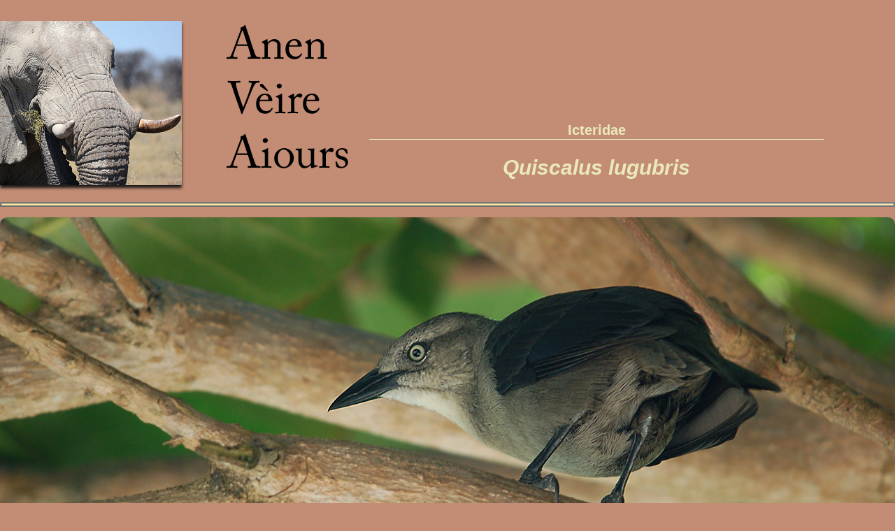

--- FILE ---
content_type: text/html; charset=UTF-8
request_url: https://terro-nostro.fr/anenveireaiours/aficho/ficho3.php?noum_latin=Quiscalus%20lugubris
body_size: 2320
content:


<!DOCTYPE html>
<html>
    <head>
        <meta charset="utf-8" />
        <!--[if lt IE 9]>
            <script src="http://html5shiv.googlecode.com/svn/trunk/html5.js"></script>
        <![endif]-->
		 <link rel="stylesheet" href="aestileficho3.css" />
        <!--[if lte IE 7]>
        <link rel="stylesheet" href="../style_ie.css" />
        <![endif]-->
        <title>ficho dis espèci</title>
		
		<link rel="icon" href="../aaculido/favicon1.png">
		<link rel="SHORTCUT ICON" href="../aaculido/favicon1.png">
		
		<link type="text/css" rel="stylesheet" href="jquery.autocomplete.css" />
		<script type="text/javascript" src="https://ajax.googleapis.com/ajax/libs/jquery/1.7.0/jquery.min.js"></script>
		<script type="text/javascript" src="jquery.autocomplete.js"></script>
		
		<!--[if IE]><script src="http://html5shiv.googlecode.com/svn/trunk/html5.js"></script><![endif]-->
		
	</head>

    <body>
        <div id="pajo">
            <header>
				<div class="x">
					<p class="z"><img src="../aaculido/logoava_nami71etos56verb9402.jpg" alt=" Logo Anen Vèire Aiours" id="logo" /></p>
					<p class="z"><img src="../aaculido/anenveireaiours.png" alt="Anen Vèire Aiours" /></p>					
				</div>
				
				<div class="x">
					<h3 id="titre1"><span id="jaune">Icteridae</span></h3>
					<h2 id="titre2"><span id="jaune"><em>Quiscalus lugubris</em></span></h2>
				</div>
			</header>
			<img src="../aaculido/despartage1.png">
			
			<div>				
				<img src="foto/avoucatdisoustau1.jpg" id="bandiero" title="Avoucat dis oustau"/>		
            </div>
			
			<section>
				<aside>
										
		<div align=center>
	<img src="foto/avoucatdisoustau2.jpg" title="Avoucat dis oustau"/><br /><br />		
	<em><font color=black>Latin : </font color=black>Quiscalus lugubris</em><br /><br /><br />
		</div align=center><div align=left>
    &nbsp; &nbsp; &nbsp; <font color=black>Embrancamen : </font color=black><a href="fichoembrancamen2.php?embrancamen=Chordata">Chordata</a><br />
	&nbsp; &nbsp; &nbsp; <font color=black>Classo : </font color=black><a href="fichoclasso2.php?classo=Aves">Aves</a><br />
    &nbsp; &nbsp; &nbsp; <font color=black>Ordre : </font color=black><a href="fichoordre2.php?ordre=Passeriformes">Passeriformes</a><br />
	&nbsp; &nbsp; &nbsp; <font color=black>Famiho : </font color=black><a href="fichofamiho2.php?famiho=Icteridae">Icteridae</a><br />
	&nbsp; &nbsp; &nbsp; <font color=black>Gènre : </font color=black><a href="fichogenre2.php?genre=Quiscalus">Quiscalus</a>
	
		<br /><br /><br /><div align=center>
	<img src="foto/avoucatdisoustau5.jpg" title="Avoucat dis oustau"/><br /><br />
    <h2><span id="jaune">Avoucat dis oustau</font color=red></h2><br />
		<font color=black>Presènt en Prouvènço :</font color=black>
		Noun<br /><br /><br />
	
	<img src="foto/avoucatdisoustau6.jpg" title="Avoucat dis oustau"/><br /><br />
	<img src="foto/avoucatdisoustau7.jpg" title="Avoucat dis oustau"/>
		<br /><br /><br /><br /></div align=center>
	

					
				</aside>
				<article>
					<div align=center>
     	
    <font color=#706b64><strong>Noum lou mai coumun :<h1><span id="jaune">Avoucat</font color=black></h1>
    Noum scientifi de referènci :<h1><span id="jaune">Avoucat dis oustau</h1></strong></font color=#706b64><strong>
		
	<br />
	<p>
    <font color=#706b64><strong>Àutri noum prouvencau</strong></font color=#706b64> : <b>, </b>
	<br />
    <font color=#706b64><strong>Noum latin : </strong></font color=#706b64><em>Quiscalus lugubris</em><br /><br />
    <font color=#706b64>Francés : </font color=#706b64>Quiscale merle ;<br />
	<font color=#706b64>Italian : </font color=#706b64>Gracula dei Caraibi - 
	<font color=#706b64>Anglés : </font color=#706b64>Carib Grackle ; <br />
    <font color=#706b64>Espagnòu : </font color=#706b64>Tordo Negro -
	<font color=#706b64>Alemand : </font color=#706b64>Trauergrackel   </p>
   
	<br />
		<img src="foto/avoucatdisoustau3.jpg"  height="500" title="Avoucat dis oustau"/>
	<br /><br />
	
   <TABLE BORDER="1" cellpadding=10 >
    <CAPTION><font color=red><font point-size=16></font point-size=16></font color=red></CAPTION>
     <TR>
      <TH><font color=#706b64>Mesuro </Td>
      <TH><font color=#706b64>Pes</Td>
      <TH><font color=#706b64>Durado de vido</Td>
	  <TH><font color=#706b64>Estaut</Td>
     </TR>
     <TR>
      <Td>26 cm </Td>
    
      <Td>66 à 80 g</Td>
	  <Td>15 an</td>
      <Td>Abondous </Td> 
     </tr>	 
    </TABLE>

	<br /><br />
		<img src="foto/avoucatdisoustau4.jpg"  height="500" title="Avoucat dis oustau"/>
	<br /><br />
					
				</article>
			</section>
					
			<footer>
				<div align=center>
		<h3><strong>Ounte resto :</strong></h3>
		<img src="foto/avoucatdisoustau1.png"  height="350" title="Avoucat dis oustau"/>
		<br /></div align=center><br />
				</div >
					<img src="../aaculido/despartage1.png">
		<script type="text/javascript">

			$(document).ready(function() {
			$('#noum_referenci').autocomplete('autocomplet.php');
			});

		</script>
		
		<br />
			<h2><em>Pèr agué uno autro ficho de bèsti </em></h2>
			
		<form method="post" action="ficho.php">	
		
		Picas li tres proumiéri letro du noum, pièi, s'es de besoun, la quatrenco ... : 
		&nbsp; &nbsp; &nbsp;
		<input type="text" name="noum_referenci" id="noum_referenci" placeholder="&nbsp; Noum de referènci" size="30" maxlength="30"/>
		<input type="submit" value="Zóu" /></p>
		
		</form>	
			<br /><br />
		<a href="alasard.php"> Pèr agué uno ficho à l'asard </a>
			</footer>
				<br /><br />
			<div id="ped">
				<div id="foto1"><br/>
						<a href="../../prouvenconaturo/auceu/famiho/famiho.php">
						<img src="foto/!coucucapelu_crau6pdem3021.jpg" alt="Prouvènço Naturo" title="Coucu capelu"/></a>
						<a href="../../prouvenconaturo/oudounate/oudounate.php">
						<img src="foto/!moussuueiblu_bolm21obse1a8095.jpg" alt="Prouvènço Naturo" title="Moussu dis uei-blu"/></a>
											
					</div>
                <div id="navig">
                    					
                    <ul>
                        <li><a href="../aaculido.php"><font color=red><strong>Aculido</strong></font color=red></a></li><br/>
						<li><a href="../../prouvenconaturo/tiero/faunodeprouvenco.php"><strong>Fauno de Prouvènço</strong></a></li><br/>
                        <li><a href="http://plantun.fr/"><strong>Plantun de Prouvènço</strong></a></li><br/>
						<li><a href="../../prouvenconaturo/passejado/passejado.php"><strong>Passejado de Prouvènço</strong></a></li><br/>
						<li><a href="../tiero/anenveireaiours.php"><strong>Anèn vèire aiours</strong></a></li>
                    </ul>
					
                </div>
				<div id="foto2"><br/>
						<a href="../aauceu/ordre/ordre.php">
						<img src="foto/!maumaridatestogrosso_bret17ile2557.jpg" alt="Prouvènço Naturo" title="Maumarida tèsto-grosso"/></a>
						<a href="../amamifer/ordre/mamiferordre.php">
						<img src="foto/!murgotarange_isra29mass8850.jpg" alt="Prouvènço Naturo" title="Murgot arange"/></a>									
				</div>					
            </div>		
				<div><br />	
						<p id="terro-nostro"><strong>terro-nostro.fr</strong> : sito en prouvençau sus la naturo en Prouvènço e aiours <strong>&nbsp&nbsp&nbsp&nbsp&nbsp&nbsp &copy; Terro Nostro 2019 </strong></p>
				</div>
	</body>
</html>


--- FILE ---
content_type: text/css
request_url: https://terro-nostro.fr/anenveireaiours/aficho/aestileficho3.css
body_size: 1197
content:
/* Pèr touto la pajo */
*
{
	margin: 0;
	padding: 0;
}

header, footer, section, aside, nav, article
{
	display: block;
}


body
{
	margin: 0 auto;
	width: 1280px;
	font: 14px/20px "Trebuchet MS", Verdana, Helvetica, Arial, sans-serif;
	background-color: #c38d75;
	color: #181818;
}

h1
 {
	font-size: 50px;
	font-family: "Trebuchet MS", Verdana, Helvetica, Arial, sans-serif;
	padding: 40px 0;
	text-align: center;
	width: 940px;
}

h2
 {
	font-size: 30px;
	padding: 20px 0;
	text-align: center;
}

h3 
{
	font-size: 20px;
	color: black;
	padding-bottom: 3px;
	border-bottom: #eae9ba 1px solid;
	margin-bottom: 10px;
	text-align: center;
	
}

h4 
{
	font-size: 22px;
	color: black;
	padding-bottom: 3px;
	border-bottom: #eae9ba 1px solid;
	margin-bottom: 10px;
	text-align: center;
	width: 950px;
}
a:link
{
	color: #410800;
	font-size: 1.2em;
    padding-bottom: 5px;
	text-transform : none;
	text-decoration: underline;
}
a:visited 
{
	color: #410800;
	font-size: 1.2em;
    padding-bottom: 5px;
    text-decoration: none;
	text-transform : underline;
}

a:hover 
{
	color: #a56e66;
}

a:active, a:focus 
{
	color: #784e48;
}

/* Tèsto */
header
{
    height: 261px;
	margin-top: 20px;	
}

.z
{
	display: inline-block;
	vertical-align: bottom;
}

.x
{
    display: inline-block;
    vertical-align: bottom;
}

#logo 
{
	width: 260px;
	box-shadow: 0px 4px 4px #1c1a19;
	margin: 0 40px 0 0;
}

#rouge
{
	color: red;
}

#jaune
{
	color: #eae9ba;
}

#titre1
{
	width: 650px;
}

/*bandiero*/


#bandiero
{
    margin-top: 10px;
    height: 498px;
    border-radius: 10px;
    box-shadow: 0px 4px 4px #1c1a19;
    margin-bottom: 25px;
	width: 1280px;
}

/* Navigacioun */

#image
{
	margin-top: 5px;
	box-shadow: 0px 4px 4px #1c1a19;
	border-radius: 0px 0px 5px 5px;	
}

ul
{
    list-style-type: none;
}

li
{
    display: inline-block;
    margin-right: 45px;	
}

.pichot
{
    font-size: 0.7em;
}

/* section */

aside, article
{
    display: inline-block;
    vertical-align: top;
}

 /* aside */
 
aside
{    
	width: 300px;
    background-color: #706b64;
    box-shadow: 0px 2px 5px #1c1a19;
    border-radius: 5px;
    font-size: 1em;
	text-align: center;
	padding-top: 50px;
} 

.li0
{
    font-size: 1.3em;
	color: red;
    text-decoration: underline;
}

.li1
{
	font-size: 1.2em;
	color: black;
}

.li2
{
	list-style-type: circle;
}

.li4
{
	color: black;
	list-style-type: circle;
}

aside img
{    
	margin-top: 20px;
	box-shadow: 0px 4px 4px #1c1a19;
	border-radius: 3px 3px 3px 25px;
}

/* Article */

article
{
	margin-top: 25px;
	width: 950px;
	text-align: center;
}

article li
{
	text-align: left;
}

.li3
{
	list-style-type: circle;
	position: relative;
	right: 10px;
}

article img
{
    border-radius: 5px;
    box-shadow: 1px 1px 1px 1px #1c1a19;
}

table tr td
{
	font-size: 1em;
	font-family: book antique, Arial, sans-serif;
	text-align: center;
	padding: 3px;
}

h1
{
	font-size: 2.5em;
	color: red;
}

h4
{
	font-size: 1.2em;
	color: red;
}

/* pèd */

#noum_referenci
{
    border: 1px solid black;
	font-size: 1.5em;
}

#ped
{
	background-color:  white;
	height: 150px;
}

#navig
{
    background-color:  white;
	padding-top: 25px;
	display: inline-block;
    text-align: center;
	font-size: 0.8em;
}

#foto1, #navig, #foto2
{
    display: inline-block;
    vertical-align: top;
}

#foto1
{
    width: 38%;
}
	
#navig
{
    width: 23%;
}

#photo2
{
    width: 38%;
}

#foto1 img,  #foto2  img
{
    border: 1px solid #181818;
	margin-left: 12px;
	height: 100px;
}
#navig h1
{
    font-size: 1.1em;
}

#navig ul
{
    list-style-type: none;
}

#navig li
{
    display: inline-block;
    margin-right: 15px;
}
/* Terro-nostro */

#terro-nostro
{
	text-align: center;
	font-size: 1.5em;
}